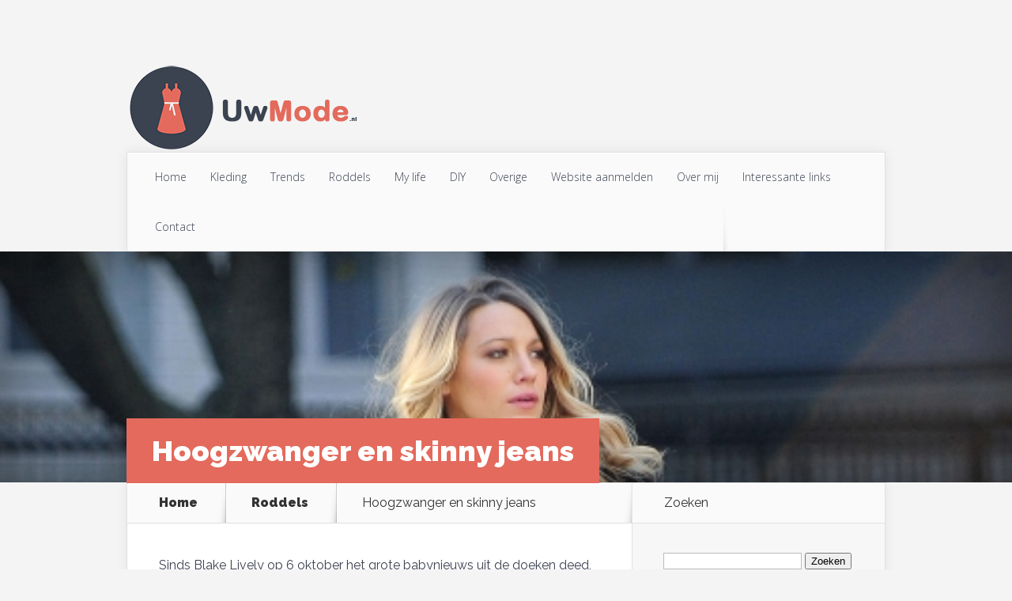

--- FILE ---
content_type: text/html; charset=UTF-8
request_url: https://uwmode.nl/hoogzwanger-en-skinny-jeans/
body_size: 9378
content:
<!DOCTYPE html>
<!--[if IE 6]>
<html id="ie6" lang="nl-NL">
<![endif]-->
<!--[if IE 7]>
<html id="ie7" lang="nl-NL">
<![endif]-->
<!--[if IE 8]>
<html id="ie8" lang="nl-NL">
<![endif]-->
<!--[if !(IE 6) | !(IE 7) | !(IE 8)  ]><!-->
<html lang="nl-NL">
<!--<![endif]-->
<head>
	<meta charset="UTF-8" />
			
	
	<link rel="pingback" href="https://uwmode.nl/xmlrpc.php" />

		<!--[if lt IE 9]>
	<script src="https://uwmode.nl/wp-content/themes/Nexus/js/html5.js" type="text/javascript"></script>
	<![endif]-->

	<script type="text/javascript">
		document.documentElement.className = 'js';
	</script>

<!-- Google Tag Manager -->
<script>(function(w,d,s,l,i){w[l]=w[l]||[];w[l].push({'gtm.start':
new Date().getTime(),event:'gtm.js'});var f=d.getElementsByTagName(s)[0],
j=d.createElement(s),dl=l!='dataLayer'?'&l='+l:'';j.async=true;j.src=
'https://www.googletagmanager.com/gtm.js?id='+i+dl;f.parentNode.insertBefore(j,f);
})(window,document,'script','dataLayer','GTM-5M8DKRJ');</script>
<!-- End Google Tag Manager -->
	
<meta name="google-site-verification" content="2I7raMQEwrwNpZviEEOzkkW3PgimeSbfHOiiKxGR01M" />
	
	<meta name='robots' content='index, follow, max-image-preview:large, max-snippet:-1, max-video-preview:-1' />

	<!-- This site is optimized with the Yoast SEO plugin v26.8 - https://yoast.com/product/yoast-seo-wordpress/ -->
	<title>Hoogzwanger en skinny jeans - Informatie over mode, kleding en alles wat ermee te maken heeft.</title>
	<link rel="canonical" href="http://uwmode.nl/hoogzwanger-en-skinny-jeans/" />
	<meta property="og:locale" content="nl_NL" />
	<meta property="og:type" content="article" />
	<meta property="og:title" content="Hoogzwanger en skinny jeans - Informatie over mode, kleding en alles wat ermee te maken heeft." />
	<meta property="og:description" content="Sinds Blake Lively op 6 oktober het grote babynieuws uit de doeken deed, zijn alle ogen weer op de actrice gericht. Dit keer spotten we de hoogzwangere actrice op loeihoge hakken en met een prachtige grijs-zwarte outfit en skinny jeans op straat in New York. Klik snel door voor de foto&#8217;s." />
	<meta property="og:url" content="http://uwmode.nl/hoogzwanger-en-skinny-jeans/" />
	<meta property="og:site_name" content="Informatie over mode, kleding en alles wat ermee te maken heeft." />
	<meta property="article:published_time" content="2014-12-10T13:52:43+00:00" />
	<meta property="article:modified_time" content="2014-12-10T13:53:44+00:00" />
	<meta property="og:image" content="http://uwmode.nl/wp-content/uploads/2014/12/Blake-Lively_img500.jpg" />
	<meta property="og:image:width" content="500" />
	<meta property="og:image:height" content="665" />
	<meta property="og:image:type" content="image/jpeg" />
	<meta name="author" content="Kim" />
	<meta name="twitter:card" content="summary_large_image" />
	<meta name="twitter:label1" content="Geschreven door" />
	<meta name="twitter:data1" content="Kim" />
	<script type="application/ld+json" class="yoast-schema-graph">{"@context":"https://schema.org","@graph":[{"@type":"Article","@id":"http://uwmode.nl/hoogzwanger-en-skinny-jeans/#article","isPartOf":{"@id":"http://uwmode.nl/hoogzwanger-en-skinny-jeans/"},"author":{"name":"Kim","@id":"http://uwmode.nl/#/schema/person/772d41dfab56053eed7eca16ac2be6bf"},"headline":"Hoogzwanger en skinny jeans","datePublished":"2014-12-10T13:52:43+00:00","dateModified":"2014-12-10T13:53:44+00:00","mainEntityOfPage":{"@id":"http://uwmode.nl/hoogzwanger-en-skinny-jeans/"},"wordCount":55,"commentCount":0,"image":{"@id":"http://uwmode.nl/hoogzwanger-en-skinny-jeans/#primaryimage"},"thumbnailUrl":"https://uwmode.nl/wp-content/uploads/2014/12/Blake-Lively_img500.jpg","articleSection":["Roddels"],"inLanguage":"nl-NL","potentialAction":[{"@type":"CommentAction","name":"Comment","target":["http://uwmode.nl/hoogzwanger-en-skinny-jeans/#respond"]}]},{"@type":"WebPage","@id":"http://uwmode.nl/hoogzwanger-en-skinny-jeans/","url":"http://uwmode.nl/hoogzwanger-en-skinny-jeans/","name":"Hoogzwanger en skinny jeans - Informatie over mode, kleding en alles wat ermee te maken heeft.","isPartOf":{"@id":"http://uwmode.nl/#website"},"primaryImageOfPage":{"@id":"http://uwmode.nl/hoogzwanger-en-skinny-jeans/#primaryimage"},"image":{"@id":"http://uwmode.nl/hoogzwanger-en-skinny-jeans/#primaryimage"},"thumbnailUrl":"https://uwmode.nl/wp-content/uploads/2014/12/Blake-Lively_img500.jpg","datePublished":"2014-12-10T13:52:43+00:00","dateModified":"2014-12-10T13:53:44+00:00","author":{"@id":"http://uwmode.nl/#/schema/person/772d41dfab56053eed7eca16ac2be6bf"},"breadcrumb":{"@id":"http://uwmode.nl/hoogzwanger-en-skinny-jeans/#breadcrumb"},"inLanguage":"nl-NL","potentialAction":[{"@type":"ReadAction","target":["http://uwmode.nl/hoogzwanger-en-skinny-jeans/"]}]},{"@type":"ImageObject","inLanguage":"nl-NL","@id":"http://uwmode.nl/hoogzwanger-en-skinny-jeans/#primaryimage","url":"https://uwmode.nl/wp-content/uploads/2014/12/Blake-Lively_img500.jpg","contentUrl":"https://uwmode.nl/wp-content/uploads/2014/12/Blake-Lively_img500.jpg","width":500,"height":665},{"@type":"BreadcrumbList","@id":"http://uwmode.nl/hoogzwanger-en-skinny-jeans/#breadcrumb","itemListElement":[{"@type":"ListItem","position":1,"name":"Home","item":"http://uwmode.nl/"},{"@type":"ListItem","position":2,"name":"Hoogzwanger en skinny jeans"}]},{"@type":"WebSite","@id":"http://uwmode.nl/#website","url":"http://uwmode.nl/","name":"Informatie over mode, kleding en alles wat ermee te maken heeft.","description":"UwMode.nl is een online informatieve website met diverse onderwerpen over mode, kleding en alles wat ermee te maken kan hebben.","potentialAction":[{"@type":"SearchAction","target":{"@type":"EntryPoint","urlTemplate":"http://uwmode.nl/?s={search_term_string}"},"query-input":{"@type":"PropertyValueSpecification","valueRequired":true,"valueName":"search_term_string"}}],"inLanguage":"nl-NL"},{"@type":"Person","@id":"http://uwmode.nl/#/schema/person/772d41dfab56053eed7eca16ac2be6bf","name":"Kim","image":{"@type":"ImageObject","inLanguage":"nl-NL","@id":"http://uwmode.nl/#/schema/person/image/","url":"https://secure.gravatar.com/avatar/7be1bbde4ad7b1e51a8efd6b98ab20341bff31105f99eb5ac61df410f4e9df1c?s=96&d=mm&r=g","contentUrl":"https://secure.gravatar.com/avatar/7be1bbde4ad7b1e51a8efd6b98ab20341bff31105f99eb5ac61df410f4e9df1c?s=96&d=mm&r=g","caption":"Kim"},"url":"https://uwmode.nl/author/admin/"}]}</script>
	<!-- / Yoast SEO plugin. -->


<link rel='dns-prefetch' href='//fonts.googleapis.com' />
<link rel="alternate" type="application/rss+xml" title="Informatie over mode, kleding en alles wat ermee te maken heeft. &raquo; feed" href="https://uwmode.nl/feed/" />
<link rel="alternate" type="application/rss+xml" title="Informatie over mode, kleding en alles wat ermee te maken heeft. &raquo; reacties feed" href="https://uwmode.nl/comments/feed/" />
<link rel="alternate" type="application/rss+xml" title="Informatie over mode, kleding en alles wat ermee te maken heeft. &raquo; Hoogzwanger en skinny jeans reacties feed" href="https://uwmode.nl/hoogzwanger-en-skinny-jeans/feed/" />
<link rel="alternate" title="oEmbed (JSON)" type="application/json+oembed" href="https://uwmode.nl/wp-json/oembed/1.0/embed?url=https%3A%2F%2Fuwmode.nl%2Fhoogzwanger-en-skinny-jeans%2F" />
<link rel="alternate" title="oEmbed (XML)" type="text/xml+oembed" href="https://uwmode.nl/wp-json/oembed/1.0/embed?url=https%3A%2F%2Fuwmode.nl%2Fhoogzwanger-en-skinny-jeans%2F&#038;format=xml" />
<meta content="Nexus v.1.7.7" name="generator"/><style id='wp-img-auto-sizes-contain-inline-css' type='text/css'>
img:is([sizes=auto i],[sizes^="auto," i]){contain-intrinsic-size:3000px 1500px}
/*# sourceURL=wp-img-auto-sizes-contain-inline-css */
</style>
<style id='wp-emoji-styles-inline-css' type='text/css'>

	img.wp-smiley, img.emoji {
		display: inline !important;
		border: none !important;
		box-shadow: none !important;
		height: 1em !important;
		width: 1em !important;
		margin: 0 0.07em !important;
		vertical-align: -0.1em !important;
		background: none !important;
		padding: 0 !important;
	}
/*# sourceURL=wp-emoji-styles-inline-css */
</style>
<style id='wp-block-library-inline-css' type='text/css'>
:root{--wp-block-synced-color:#7a00df;--wp-block-synced-color--rgb:122,0,223;--wp-bound-block-color:var(--wp-block-synced-color);--wp-editor-canvas-background:#ddd;--wp-admin-theme-color:#007cba;--wp-admin-theme-color--rgb:0,124,186;--wp-admin-theme-color-darker-10:#006ba1;--wp-admin-theme-color-darker-10--rgb:0,107,160.5;--wp-admin-theme-color-darker-20:#005a87;--wp-admin-theme-color-darker-20--rgb:0,90,135;--wp-admin-border-width-focus:2px}@media (min-resolution:192dpi){:root{--wp-admin-border-width-focus:1.5px}}.wp-element-button{cursor:pointer}:root .has-very-light-gray-background-color{background-color:#eee}:root .has-very-dark-gray-background-color{background-color:#313131}:root .has-very-light-gray-color{color:#eee}:root .has-very-dark-gray-color{color:#313131}:root .has-vivid-green-cyan-to-vivid-cyan-blue-gradient-background{background:linear-gradient(135deg,#00d084,#0693e3)}:root .has-purple-crush-gradient-background{background:linear-gradient(135deg,#34e2e4,#4721fb 50%,#ab1dfe)}:root .has-hazy-dawn-gradient-background{background:linear-gradient(135deg,#faaca8,#dad0ec)}:root .has-subdued-olive-gradient-background{background:linear-gradient(135deg,#fafae1,#67a671)}:root .has-atomic-cream-gradient-background{background:linear-gradient(135deg,#fdd79a,#004a59)}:root .has-nightshade-gradient-background{background:linear-gradient(135deg,#330968,#31cdcf)}:root .has-midnight-gradient-background{background:linear-gradient(135deg,#020381,#2874fc)}:root{--wp--preset--font-size--normal:16px;--wp--preset--font-size--huge:42px}.has-regular-font-size{font-size:1em}.has-larger-font-size{font-size:2.625em}.has-normal-font-size{font-size:var(--wp--preset--font-size--normal)}.has-huge-font-size{font-size:var(--wp--preset--font-size--huge)}.has-text-align-center{text-align:center}.has-text-align-left{text-align:left}.has-text-align-right{text-align:right}.has-fit-text{white-space:nowrap!important}#end-resizable-editor-section{display:none}.aligncenter{clear:both}.items-justified-left{justify-content:flex-start}.items-justified-center{justify-content:center}.items-justified-right{justify-content:flex-end}.items-justified-space-between{justify-content:space-between}.screen-reader-text{border:0;clip-path:inset(50%);height:1px;margin:-1px;overflow:hidden;padding:0;position:absolute;width:1px;word-wrap:normal!important}.screen-reader-text:focus{background-color:#ddd;clip-path:none;color:#444;display:block;font-size:1em;height:auto;left:5px;line-height:normal;padding:15px 23px 14px;text-decoration:none;top:5px;width:auto;z-index:100000}html :where(.has-border-color){border-style:solid}html :where([style*=border-top-color]){border-top-style:solid}html :where([style*=border-right-color]){border-right-style:solid}html :where([style*=border-bottom-color]){border-bottom-style:solid}html :where([style*=border-left-color]){border-left-style:solid}html :where([style*=border-width]){border-style:solid}html :where([style*=border-top-width]){border-top-style:solid}html :where([style*=border-right-width]){border-right-style:solid}html :where([style*=border-bottom-width]){border-bottom-style:solid}html :where([style*=border-left-width]){border-left-style:solid}html :where(img[class*=wp-image-]){height:auto;max-width:100%}:where(figure){margin:0 0 1em}html :where(.is-position-sticky){--wp-admin--admin-bar--position-offset:var(--wp-admin--admin-bar--height,0px)}@media screen and (max-width:600px){html :where(.is-position-sticky){--wp-admin--admin-bar--position-offset:0px}}

/*# sourceURL=wp-block-library-inline-css */
</style><style id='global-styles-inline-css' type='text/css'>
:root{--wp--preset--aspect-ratio--square: 1;--wp--preset--aspect-ratio--4-3: 4/3;--wp--preset--aspect-ratio--3-4: 3/4;--wp--preset--aspect-ratio--3-2: 3/2;--wp--preset--aspect-ratio--2-3: 2/3;--wp--preset--aspect-ratio--16-9: 16/9;--wp--preset--aspect-ratio--9-16: 9/16;--wp--preset--color--black: #000000;--wp--preset--color--cyan-bluish-gray: #abb8c3;--wp--preset--color--white: #ffffff;--wp--preset--color--pale-pink: #f78da7;--wp--preset--color--vivid-red: #cf2e2e;--wp--preset--color--luminous-vivid-orange: #ff6900;--wp--preset--color--luminous-vivid-amber: #fcb900;--wp--preset--color--light-green-cyan: #7bdcb5;--wp--preset--color--vivid-green-cyan: #00d084;--wp--preset--color--pale-cyan-blue: #8ed1fc;--wp--preset--color--vivid-cyan-blue: #0693e3;--wp--preset--color--vivid-purple: #9b51e0;--wp--preset--gradient--vivid-cyan-blue-to-vivid-purple: linear-gradient(135deg,rgb(6,147,227) 0%,rgb(155,81,224) 100%);--wp--preset--gradient--light-green-cyan-to-vivid-green-cyan: linear-gradient(135deg,rgb(122,220,180) 0%,rgb(0,208,130) 100%);--wp--preset--gradient--luminous-vivid-amber-to-luminous-vivid-orange: linear-gradient(135deg,rgb(252,185,0) 0%,rgb(255,105,0) 100%);--wp--preset--gradient--luminous-vivid-orange-to-vivid-red: linear-gradient(135deg,rgb(255,105,0) 0%,rgb(207,46,46) 100%);--wp--preset--gradient--very-light-gray-to-cyan-bluish-gray: linear-gradient(135deg,rgb(238,238,238) 0%,rgb(169,184,195) 100%);--wp--preset--gradient--cool-to-warm-spectrum: linear-gradient(135deg,rgb(74,234,220) 0%,rgb(151,120,209) 20%,rgb(207,42,186) 40%,rgb(238,44,130) 60%,rgb(251,105,98) 80%,rgb(254,248,76) 100%);--wp--preset--gradient--blush-light-purple: linear-gradient(135deg,rgb(255,206,236) 0%,rgb(152,150,240) 100%);--wp--preset--gradient--blush-bordeaux: linear-gradient(135deg,rgb(254,205,165) 0%,rgb(254,45,45) 50%,rgb(107,0,62) 100%);--wp--preset--gradient--luminous-dusk: linear-gradient(135deg,rgb(255,203,112) 0%,rgb(199,81,192) 50%,rgb(65,88,208) 100%);--wp--preset--gradient--pale-ocean: linear-gradient(135deg,rgb(255,245,203) 0%,rgb(182,227,212) 50%,rgb(51,167,181) 100%);--wp--preset--gradient--electric-grass: linear-gradient(135deg,rgb(202,248,128) 0%,rgb(113,206,126) 100%);--wp--preset--gradient--midnight: linear-gradient(135deg,rgb(2,3,129) 0%,rgb(40,116,252) 100%);--wp--preset--font-size--small: 13px;--wp--preset--font-size--medium: 20px;--wp--preset--font-size--large: 36px;--wp--preset--font-size--x-large: 42px;--wp--preset--spacing--20: 0.44rem;--wp--preset--spacing--30: 0.67rem;--wp--preset--spacing--40: 1rem;--wp--preset--spacing--50: 1.5rem;--wp--preset--spacing--60: 2.25rem;--wp--preset--spacing--70: 3.38rem;--wp--preset--spacing--80: 5.06rem;--wp--preset--shadow--natural: 6px 6px 9px rgba(0, 0, 0, 0.2);--wp--preset--shadow--deep: 12px 12px 50px rgba(0, 0, 0, 0.4);--wp--preset--shadow--sharp: 6px 6px 0px rgba(0, 0, 0, 0.2);--wp--preset--shadow--outlined: 6px 6px 0px -3px rgb(255, 255, 255), 6px 6px rgb(0, 0, 0);--wp--preset--shadow--crisp: 6px 6px 0px rgb(0, 0, 0);}:where(.is-layout-flex){gap: 0.5em;}:where(.is-layout-grid){gap: 0.5em;}body .is-layout-flex{display: flex;}.is-layout-flex{flex-wrap: wrap;align-items: center;}.is-layout-flex > :is(*, div){margin: 0;}body .is-layout-grid{display: grid;}.is-layout-grid > :is(*, div){margin: 0;}:where(.wp-block-columns.is-layout-flex){gap: 2em;}:where(.wp-block-columns.is-layout-grid){gap: 2em;}:where(.wp-block-post-template.is-layout-flex){gap: 1.25em;}:where(.wp-block-post-template.is-layout-grid){gap: 1.25em;}.has-black-color{color: var(--wp--preset--color--black) !important;}.has-cyan-bluish-gray-color{color: var(--wp--preset--color--cyan-bluish-gray) !important;}.has-white-color{color: var(--wp--preset--color--white) !important;}.has-pale-pink-color{color: var(--wp--preset--color--pale-pink) !important;}.has-vivid-red-color{color: var(--wp--preset--color--vivid-red) !important;}.has-luminous-vivid-orange-color{color: var(--wp--preset--color--luminous-vivid-orange) !important;}.has-luminous-vivid-amber-color{color: var(--wp--preset--color--luminous-vivid-amber) !important;}.has-light-green-cyan-color{color: var(--wp--preset--color--light-green-cyan) !important;}.has-vivid-green-cyan-color{color: var(--wp--preset--color--vivid-green-cyan) !important;}.has-pale-cyan-blue-color{color: var(--wp--preset--color--pale-cyan-blue) !important;}.has-vivid-cyan-blue-color{color: var(--wp--preset--color--vivid-cyan-blue) !important;}.has-vivid-purple-color{color: var(--wp--preset--color--vivid-purple) !important;}.has-black-background-color{background-color: var(--wp--preset--color--black) !important;}.has-cyan-bluish-gray-background-color{background-color: var(--wp--preset--color--cyan-bluish-gray) !important;}.has-white-background-color{background-color: var(--wp--preset--color--white) !important;}.has-pale-pink-background-color{background-color: var(--wp--preset--color--pale-pink) !important;}.has-vivid-red-background-color{background-color: var(--wp--preset--color--vivid-red) !important;}.has-luminous-vivid-orange-background-color{background-color: var(--wp--preset--color--luminous-vivid-orange) !important;}.has-luminous-vivid-amber-background-color{background-color: var(--wp--preset--color--luminous-vivid-amber) !important;}.has-light-green-cyan-background-color{background-color: var(--wp--preset--color--light-green-cyan) !important;}.has-vivid-green-cyan-background-color{background-color: var(--wp--preset--color--vivid-green-cyan) !important;}.has-pale-cyan-blue-background-color{background-color: var(--wp--preset--color--pale-cyan-blue) !important;}.has-vivid-cyan-blue-background-color{background-color: var(--wp--preset--color--vivid-cyan-blue) !important;}.has-vivid-purple-background-color{background-color: var(--wp--preset--color--vivid-purple) !important;}.has-black-border-color{border-color: var(--wp--preset--color--black) !important;}.has-cyan-bluish-gray-border-color{border-color: var(--wp--preset--color--cyan-bluish-gray) !important;}.has-white-border-color{border-color: var(--wp--preset--color--white) !important;}.has-pale-pink-border-color{border-color: var(--wp--preset--color--pale-pink) !important;}.has-vivid-red-border-color{border-color: var(--wp--preset--color--vivid-red) !important;}.has-luminous-vivid-orange-border-color{border-color: var(--wp--preset--color--luminous-vivid-orange) !important;}.has-luminous-vivid-amber-border-color{border-color: var(--wp--preset--color--luminous-vivid-amber) !important;}.has-light-green-cyan-border-color{border-color: var(--wp--preset--color--light-green-cyan) !important;}.has-vivid-green-cyan-border-color{border-color: var(--wp--preset--color--vivid-green-cyan) !important;}.has-pale-cyan-blue-border-color{border-color: var(--wp--preset--color--pale-cyan-blue) !important;}.has-vivid-cyan-blue-border-color{border-color: var(--wp--preset--color--vivid-cyan-blue) !important;}.has-vivid-purple-border-color{border-color: var(--wp--preset--color--vivid-purple) !important;}.has-vivid-cyan-blue-to-vivid-purple-gradient-background{background: var(--wp--preset--gradient--vivid-cyan-blue-to-vivid-purple) !important;}.has-light-green-cyan-to-vivid-green-cyan-gradient-background{background: var(--wp--preset--gradient--light-green-cyan-to-vivid-green-cyan) !important;}.has-luminous-vivid-amber-to-luminous-vivid-orange-gradient-background{background: var(--wp--preset--gradient--luminous-vivid-amber-to-luminous-vivid-orange) !important;}.has-luminous-vivid-orange-to-vivid-red-gradient-background{background: var(--wp--preset--gradient--luminous-vivid-orange-to-vivid-red) !important;}.has-very-light-gray-to-cyan-bluish-gray-gradient-background{background: var(--wp--preset--gradient--very-light-gray-to-cyan-bluish-gray) !important;}.has-cool-to-warm-spectrum-gradient-background{background: var(--wp--preset--gradient--cool-to-warm-spectrum) !important;}.has-blush-light-purple-gradient-background{background: var(--wp--preset--gradient--blush-light-purple) !important;}.has-blush-bordeaux-gradient-background{background: var(--wp--preset--gradient--blush-bordeaux) !important;}.has-luminous-dusk-gradient-background{background: var(--wp--preset--gradient--luminous-dusk) !important;}.has-pale-ocean-gradient-background{background: var(--wp--preset--gradient--pale-ocean) !important;}.has-electric-grass-gradient-background{background: var(--wp--preset--gradient--electric-grass) !important;}.has-midnight-gradient-background{background: var(--wp--preset--gradient--midnight) !important;}.has-small-font-size{font-size: var(--wp--preset--font-size--small) !important;}.has-medium-font-size{font-size: var(--wp--preset--font-size--medium) !important;}.has-large-font-size{font-size: var(--wp--preset--font-size--large) !important;}.has-x-large-font-size{font-size: var(--wp--preset--font-size--x-large) !important;}
/*# sourceURL=global-styles-inline-css */
</style>

<style id='classic-theme-styles-inline-css' type='text/css'>
/*! This file is auto-generated */
.wp-block-button__link{color:#fff;background-color:#32373c;border-radius:9999px;box-shadow:none;text-decoration:none;padding:calc(.667em + 2px) calc(1.333em + 2px);font-size:1.125em}.wp-block-file__button{background:#32373c;color:#fff;text-decoration:none}
/*# sourceURL=/wp-includes/css/classic-themes.min.css */
</style>
<link rel='stylesheet' id='nexus-fonts-css' href='https://fonts.googleapis.com/css?family=Open+Sans:300italic,400italic,700italic,800italic,400,300,700,800|Raleway:400,200,100,500,700,800,900&#038;subset=latin,latin-ext' type='text/css' media='all' />
<link rel='stylesheet' id='nexus-style-css' href='https://uwmode.nl/wp-content/themes/Nexus/style.css?ver=6.9' type='text/css' media='all' />
<link rel='stylesheet' id='et-shortcodes-css-css' href='https://uwmode.nl/wp-content/themes/Nexus/epanel/shortcodes/css/shortcodes.css?ver=1.7.7' type='text/css' media='all' />
<link rel='stylesheet' id='et-shortcodes-responsive-css-css' href='https://uwmode.nl/wp-content/themes/Nexus/epanel/shortcodes/css/shortcodes_responsive.css?ver=1.7.7' type='text/css' media='all' />
<link rel='stylesheet' id='magnific_popup-css' href='https://uwmode.nl/wp-content/themes/Nexus/includes/page_templates/js/magnific_popup/magnific_popup.css?ver=1.3.4' type='text/css' media='screen' />
<link rel='stylesheet' id='et_page_templates-css' href='https://uwmode.nl/wp-content/themes/Nexus/includes/page_templates/page_templates.css?ver=1.8' type='text/css' media='screen' />
<script type="text/javascript" src="https://uwmode.nl/wp-includes/js/jquery/jquery.min.js?ver=3.7.1" id="jquery-core-js"></script>
<script type="text/javascript" src="https://uwmode.nl/wp-includes/js/jquery/jquery-migrate.min.js?ver=3.4.1" id="jquery-migrate-js"></script>
<link rel="https://api.w.org/" href="https://uwmode.nl/wp-json/" /><link rel="alternate" title="JSON" type="application/json" href="https://uwmode.nl/wp-json/wp/v2/posts/41" /><link rel="EditURI" type="application/rsd+xml" title="RSD" href="https://uwmode.nl/xmlrpc.php?rsd" />
<meta name="generator" content="WordPress 6.9" />
<link rel='shortlink' href='https://uwmode.nl/?p=41' />
<meta name="viewport" content="width=device-width, initial-scale=1.0, maximum-scale=1.0, user-scalable=0" />	<style>
		a { color: #3b4250; }

		body { color: #3b4250; }

		#top-menu li.current-menu-item > a, #top-menu > li > a:hover, .meta-info, .et-description .post-meta span, .categories-tabs:after, .home-tab-active, .home-tab-active:before, a.read-more, .comment-reply-link, h1.post-heading, .form-submit input, .home-tab-active:before, .et-recent-videos-wrap li:before, .nav li ul, .et_mobile_menu, #top-menu > .sfHover > a { background-color: #e36a5c; }

		.featured-comments span, #author-info strong, #footer-bottom .current-menu-item a, .featured-comments span { color: #e36a5c; }
		.entry-content blockquote, .widget li:before, .footer-widget li:before, .et-popular-mobile-arrow-next { border-left-color: #e36a5c; }

		.et-popular-mobile-arrow-previous { border-right-color: #e36a5c; }

		#top-menu > li > a { color: #3b4250; }

		#top-menu > li.current-menu-item > a, #top-menu li li a, .et_mobile_menu li a { color: #ffffff; }

		</style>
<style>.post-thumbnail { background-image: url(https://uwmode.nl/wp-content/uploads/2014/12/Blake-Lively_img500.jpg); }</style><style type="text/css" id="custom-background-css">
body.custom-background { background-color: #f4f4f4; }
</style>
	</head>
<body class="wp-singular post-template-default single single-post postid-41 single-format-standard custom-background wp-theme-Nexus chrome et_includes_sidebar">
	
<!-- Google Tag Manager (noscript) -->
<noscript><iframe src="https://www.googletagmanager.com/ns.html?id=GTM-5M8DKRJ"
height="0" width="0" style="display:none;visibility:hidden"></iframe></noscript>
<!-- End Google Tag Manager (noscript) -->
	
	<header id="main-header">
		<div class="container">
			<div id="top-info" class="clearfix">
			
							<a href="https://uwmode.nl/">
					<img src="http://uwmode.nl/wp-content/uploads/2014/12/uwmodelogoklein.png" alt="Informatie over mode, kleding en alles wat ermee te maken heeft." id="logo" />
				</a>
			</div>

			<div id="top-navigation" class="clearfix">
				<div id="et_mobile_nav_menu"><a href="#" class="mobile_nav closed">Navigation Menu<span class="et_mobile_arrow"></span></a></div>
				<nav>
				<ul id="top-menu" class="nav"><li id="menu-item-64" class="menu-item menu-item-type-custom menu-item-object-custom menu-item-home menu-item-64"><a href="http://uwmode.nl/">Home</a></li>
<li id="menu-item-74" class="menu-item menu-item-type-taxonomy menu-item-object-category menu-item-74"><a href="https://uwmode.nl/category/kleding/">Kleding</a></li>
<li id="menu-item-78" class="menu-item menu-item-type-taxonomy menu-item-object-category menu-item-78"><a href="https://uwmode.nl/category/trends/">Trends</a></li>
<li id="menu-item-77" class="menu-item menu-item-type-taxonomy menu-item-object-category current-post-ancestor current-menu-parent current-post-parent menu-item-77"><a href="https://uwmode.nl/category/roddels/">Roddels</a></li>
<li id="menu-item-75" class="menu-item menu-item-type-taxonomy menu-item-object-category menu-item-75"><a href="https://uwmode.nl/category/my-life/">My life</a></li>
<li id="menu-item-73" class="menu-item menu-item-type-taxonomy menu-item-object-category menu-item-73"><a href="https://uwmode.nl/category/diy/">DIY</a></li>
<li id="menu-item-76" class="menu-item menu-item-type-taxonomy menu-item-object-category menu-item-76"><a href="https://uwmode.nl/category/overige/">Overige</a></li>
<li id="menu-item-19" class="menu-item menu-item-type-post_type menu-item-object-page menu-item-19"><a href="https://uwmode.nl/linkpartners/">Website aanmelden</a></li>
<li id="menu-item-28" class="menu-item menu-item-type-post_type menu-item-object-page menu-item-28"><a href="https://uwmode.nl/over-ons/">Over mij</a></li>
<li id="menu-item-522" class="menu-item menu-item-type-post_type menu-item-object-page menu-item-522"><a href="https://uwmode.nl/interessante-links/">Interessante links</a></li>
<li id="menu-item-25" class="menu-item menu-item-type-post_type menu-item-object-page menu-item-25"><a href="https://uwmode.nl/contact-opnemen/">Contact</a></li>
</ul>				</nav>

				<ul id="et-social-icons">
					
					
					
									</ul>
			</div> <!-- #top-navigation -->
		</div> <!-- .container -->
	</header> <!-- #main-header -->
	<div class="post-thumbnail">
		<div class="container">
			<h1 class="post-heading">Hoogzwanger en skinny jeans</h1>
		</div> <!-- .container -->
	</div> <!-- .post-thumbnail -->

<div class="page-wrap container">
	<div id="main-content">
		<div class="main-content-wrap clearfix">
			<div id="content">
				
<div id="breadcrumbs">
			  	<span class="et_breadcrumbs_content">
				<a href="https://uwmode.nl" class="breadcrumbs_home">Home</a> <span class="raquo">&raquo;</span>

								<a href="https://uwmode.nl/category/roddels/">Roddels</a> <span class="raquo">&raquo;</span> </span> <!-- .et_breadcrumbs_content --><span class="et_breadcrumbs_title">Hoogzwanger en skinny jeans</span>				
				</div> <!-- #breadcrumbs -->
				<div id="left-area">

									
					<article class="entry-content clearfix">
					
						
						
				
					<p>Sinds Blake Lively op 6 oktober het grote babynieuws uit de doeken deed, zijn alle ogen weer op de actrice gericht. Dit keer spotten we de hoogzwangere actrice op loeihoge hakken en met een prachtige grijs-zwarte outfit en skinny jeans op straat in New York. Klik snel door voor de foto&#8217;s.</p>
					</article> <!-- .entry -->

					
					<div id="et-box-author">
						<div id="et-bio-author">
							<div class="author-avatar">
								<img alt='' src='https://secure.gravatar.com/avatar/7be1bbde4ad7b1e51a8efd6b98ab20341bff31105f99eb5ac61df410f4e9df1c?s=60&#038;d=mm&#038;r=g' srcset='https://secure.gravatar.com/avatar/7be1bbde4ad7b1e51a8efd6b98ab20341bff31105f99eb5ac61df410f4e9df1c?s=120&#038;d=mm&#038;r=g 2x' class='avatar avatar-60 photo' height='60' width='60' decoding='async'/>							</div> <!-- end #author-avatar -->

							<p id="author-info">
								<strong>Author:</strong> Kim							</p> <!-- end #author-info -->

							<p></p>
						</div>

						<div id="et-post-share" class="clearfix">
							<span>Share This Post On</span>
							<ul id="et-share-icons">
							<li class="google-share"><a href="https://plus.google.com/share?url=https://uwmode.nl/hoogzwanger-en-skinny-jeans/" target="_blank" class="et-share-button et-share-google">Google</a></li><li class="facebook-share"><a href="http://www.facebook.com/sharer/sharer.php?s=100&amp;p[url]=https://uwmode.nl/hoogzwanger-en-skinny-jeans/&amp;p[images][0]=https://uwmode.nl/wp-content/uploads/2014/12/Blake-Lively_img500-150x150.jpg&amp;p[title]=Hoogzwanger en skinny jeans" target="_blank" class="et-share-button et-share-facebook">Facebook</a></li><li class="twitter-share"><a href="https://twitter.com/intent/tweet?url=https://uwmode.nl/hoogzwanger-en-skinny-jeans/&amp;text=Hoogzwanger en skinny jeans" target="_blank" class="et-share-button et-share-twitter">Twitter</a></li>							</ul>
						</div>
					</div>

				
									
				</div> 	<!-- end #left-area -->
			</div> <!-- #content -->

				<div id="sidebar">
		<div id="search-3" class="widget widget_search"><h4 class="widgettitle">Zoeken</h4><form role="search" method="get" id="searchform" class="searchform" action="https://uwmode.nl/">
				<div>
					<label class="screen-reader-text" for="s">Zoeken naar:</label>
					<input type="text" value="" name="s" id="s" />
					<input type="submit" id="searchsubmit" value="Zoeken" />
				</div>
			</form></div> <!-- end .widget --><div id="categories-3" class="widget widget_categories"><h4 class="widgettitle">Categorieën</h4>
			<ul>
					<li class="cat-item cat-item-1"><a href="https://uwmode.nl/category/geen-categorie/">Blog</a>
</li>
	<li class="cat-item cat-item-3"><a href="https://uwmode.nl/category/diy/">DIY</a>
</li>
	<li class="cat-item cat-item-4"><a href="https://uwmode.nl/category/kleding/">Kleding</a>
</li>
	<li class="cat-item cat-item-27"><a href="https://uwmode.nl/category/mannen/">Mannen</a>
</li>
	<li class="cat-item cat-item-8"><a href="https://uwmode.nl/category/my-life/">My life</a>
</li>
	<li class="cat-item cat-item-5"><a href="https://uwmode.nl/category/overige/">Overige</a>
</li>
	<li class="cat-item cat-item-7"><a href="https://uwmode.nl/category/roddels/">Roddels</a>
</li>
	<li class="cat-item cat-item-26"><a href="https://uwmode.nl/category/samenleving/">Samenleving</a>
</li>
	<li class="cat-item cat-item-29"><a href="https://uwmode.nl/category/tips/">Tips</a>
</li>
	<li class="cat-item cat-item-6"><a href="https://uwmode.nl/category/trends/">Trends</a>
</li>
			</ul>

			</div> <!-- end .widget --><div id="advwidget-2" class="widget widget_advwidget"><h4 class="widgettitle">Advertisement</h4><div class="adwrap">
</div> <!-- end adwrap -->
</div> <!-- end .widget -->	</div> <!-- end #sidebar -->
		</div> <!-- .main-content-wrap -->

			</div> <!-- #main-content -->

			
		<div id="footer-bottom">
				</div> <!-- #footer-bottom -->
	</div> <!-- .page-wrap -->

	<div id="footer-info" class="container">
		<p id="copyright">Designed by <a href="http://www.elegantthemes.com" title="Premium WordPress Themes">Elegant Themes</a> | Powered by <a href="http://www.wordpress.org">WordPress</a></p>
	</div>

	<script type="speculationrules">
{"prefetch":[{"source":"document","where":{"and":[{"href_matches":"/*"},{"not":{"href_matches":["/wp-*.php","/wp-admin/*","/wp-content/uploads/*","/wp-content/*","/wp-content/plugins/*","/wp-content/themes/Nexus/*","/*\\?(.+)"]}},{"not":{"selector_matches":"a[rel~=\"nofollow\"]"}},{"not":{"selector_matches":".no-prefetch, .no-prefetch a"}}]},"eagerness":"conservative"}]}
</script>
<script type="text/javascript" src="https://uwmode.nl/wp-includes/js/comment-reply.min.js?ver=6.9" id="comment-reply-js" async="async" data-wp-strategy="async" fetchpriority="low"></script>
<script type="text/javascript" src="https://uwmode.nl/wp-content/themes/Nexus/js/superfish.min.js?ver=1.0" id="superfish-js"></script>
<script type="text/javascript" id="nexus-custom-script-js-extra">
/* <![CDATA[ */
var et_custom = {"mobile_nav_text":"Navigation Menu","ajaxurl":"https://uwmode.nl/wp-admin/admin-ajax.php","et_hb_nonce":"9baf107f90"};
//# sourceURL=nexus-custom-script-js-extra
/* ]]> */
</script>
<script type="text/javascript" src="https://uwmode.nl/wp-content/themes/Nexus/js/custom.js?ver=1.0" id="nexus-custom-script-js"></script>
<script type="text/javascript" src="https://uwmode.nl/wp-content/themes/Nexus/includes/page_templates/js/jquery.easing-1.3.pack.js?ver=1.3.4" id="easing-js"></script>
<script type="text/javascript" src="https://uwmode.nl/wp-content/themes/Nexus/includes/page_templates/js/magnific_popup/jquery.magnific-popup.js?ver=1.3.4" id="magnific_popup-js"></script>
<script type="text/javascript" id="et-ptemplates-frontend-js-extra">
/* <![CDATA[ */
var et_ptemplates_strings = {"captcha":"Captcha","fill":"Fill","field":"field","invalid":"Invalid email"};
//# sourceURL=et-ptemplates-frontend-js-extra
/* ]]> */
</script>
<script type="text/javascript" src="https://uwmode.nl/wp-content/themes/Nexus/includes/page_templates/js/et-ptemplates-frontend.js?ver=1.1" id="et-ptemplates-frontend-js"></script>
<script id="wp-emoji-settings" type="application/json">
{"baseUrl":"https://s.w.org/images/core/emoji/17.0.2/72x72/","ext":".png","svgUrl":"https://s.w.org/images/core/emoji/17.0.2/svg/","svgExt":".svg","source":{"concatemoji":"https://uwmode.nl/wp-includes/js/wp-emoji-release.min.js?ver=6.9"}}
</script>
<script type="module">
/* <![CDATA[ */
/*! This file is auto-generated */
const a=JSON.parse(document.getElementById("wp-emoji-settings").textContent),o=(window._wpemojiSettings=a,"wpEmojiSettingsSupports"),s=["flag","emoji"];function i(e){try{var t={supportTests:e,timestamp:(new Date).valueOf()};sessionStorage.setItem(o,JSON.stringify(t))}catch(e){}}function c(e,t,n){e.clearRect(0,0,e.canvas.width,e.canvas.height),e.fillText(t,0,0);t=new Uint32Array(e.getImageData(0,0,e.canvas.width,e.canvas.height).data);e.clearRect(0,0,e.canvas.width,e.canvas.height),e.fillText(n,0,0);const a=new Uint32Array(e.getImageData(0,0,e.canvas.width,e.canvas.height).data);return t.every((e,t)=>e===a[t])}function p(e,t){e.clearRect(0,0,e.canvas.width,e.canvas.height),e.fillText(t,0,0);var n=e.getImageData(16,16,1,1);for(let e=0;e<n.data.length;e++)if(0!==n.data[e])return!1;return!0}function u(e,t,n,a){switch(t){case"flag":return n(e,"\ud83c\udff3\ufe0f\u200d\u26a7\ufe0f","\ud83c\udff3\ufe0f\u200b\u26a7\ufe0f")?!1:!n(e,"\ud83c\udde8\ud83c\uddf6","\ud83c\udde8\u200b\ud83c\uddf6")&&!n(e,"\ud83c\udff4\udb40\udc67\udb40\udc62\udb40\udc65\udb40\udc6e\udb40\udc67\udb40\udc7f","\ud83c\udff4\u200b\udb40\udc67\u200b\udb40\udc62\u200b\udb40\udc65\u200b\udb40\udc6e\u200b\udb40\udc67\u200b\udb40\udc7f");case"emoji":return!a(e,"\ud83e\u1fac8")}return!1}function f(e,t,n,a){let r;const o=(r="undefined"!=typeof WorkerGlobalScope&&self instanceof WorkerGlobalScope?new OffscreenCanvas(300,150):document.createElement("canvas")).getContext("2d",{willReadFrequently:!0}),s=(o.textBaseline="top",o.font="600 32px Arial",{});return e.forEach(e=>{s[e]=t(o,e,n,a)}),s}function r(e){var t=document.createElement("script");t.src=e,t.defer=!0,document.head.appendChild(t)}a.supports={everything:!0,everythingExceptFlag:!0},new Promise(t=>{let n=function(){try{var e=JSON.parse(sessionStorage.getItem(o));if("object"==typeof e&&"number"==typeof e.timestamp&&(new Date).valueOf()<e.timestamp+604800&&"object"==typeof e.supportTests)return e.supportTests}catch(e){}return null}();if(!n){if("undefined"!=typeof Worker&&"undefined"!=typeof OffscreenCanvas&&"undefined"!=typeof URL&&URL.createObjectURL&&"undefined"!=typeof Blob)try{var e="postMessage("+f.toString()+"("+[JSON.stringify(s),u.toString(),c.toString(),p.toString()].join(",")+"));",a=new Blob([e],{type:"text/javascript"});const r=new Worker(URL.createObjectURL(a),{name:"wpTestEmojiSupports"});return void(r.onmessage=e=>{i(n=e.data),r.terminate(),t(n)})}catch(e){}i(n=f(s,u,c,p))}t(n)}).then(e=>{for(const n in e)a.supports[n]=e[n],a.supports.everything=a.supports.everything&&a.supports[n],"flag"!==n&&(a.supports.everythingExceptFlag=a.supports.everythingExceptFlag&&a.supports[n]);var t;a.supports.everythingExceptFlag=a.supports.everythingExceptFlag&&!a.supports.flag,a.supports.everything||((t=a.source||{}).concatemoji?r(t.concatemoji):t.wpemoji&&t.twemoji&&(r(t.twemoji),r(t.wpemoji)))});
//# sourceURL=https://uwmode.nl/wp-includes/js/wp-emoji-loader.min.js
/* ]]> */
</script>
</body>
</html>

--- FILE ---
content_type: text/plain
request_url: https://www.google-analytics.com/j/collect?v=1&_v=j102&a=1193029824&t=pageview&_s=1&dl=https%3A%2F%2Fuwmode.nl%2Fhoogzwanger-en-skinny-jeans%2F&ul=en-us%40posix&dt=Hoogzwanger%20en%20skinny%20jeans%20-%20Informatie%20over%20mode%2C%20kleding%20en%20alles%20wat%20ermee%20te%20maken%20heeft.&sr=1280x720&vp=1280x720&_u=YEBAAEABAAAAACAAI~&jid=2027879726&gjid=2011618959&cid=132226282.1769529954&tid=UA-157152574-1&_gid=546452036.1769529954&_r=1&_slc=1&gtm=45He61n1n815M8DKRJv830497952za200zd830497952&gcd=13l3l3l3l1l1&dma=0&tag_exp=103116026~103200004~104527906~104528500~104684208~104684211~105391252~115616985~115938465~115938468~116185181~116185182~116682876~117041588&z=481107027
body_size: -448
content:
2,cG-DEJW2188P6